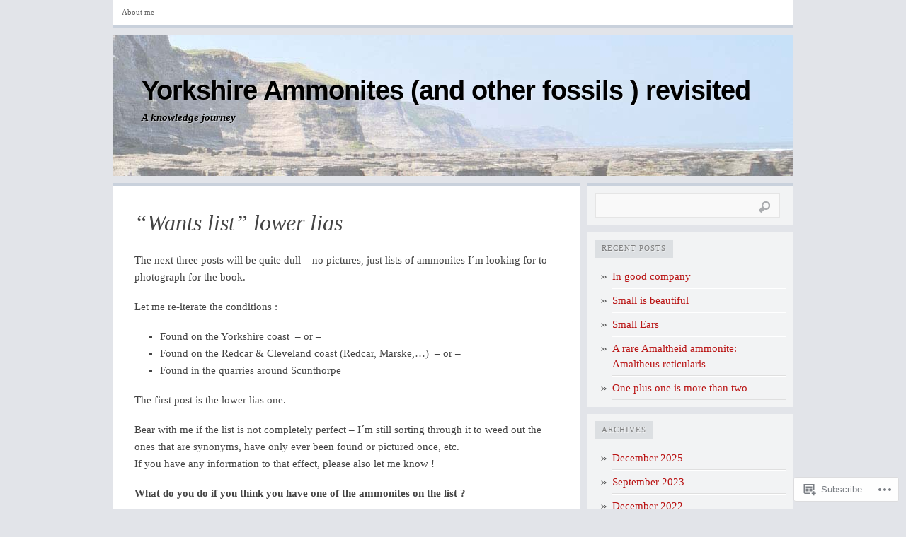

--- FILE ---
content_type: text/css;charset=utf-8
request_url: https://s0.wp.com/?custom-css=1&csblog=2rVNC&cscache=6&csrev=1
body_size: -124
content:
figcaption{font-size:small;text-align:center}